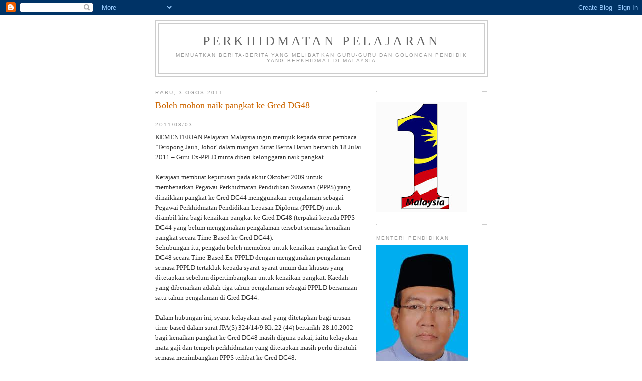

--- FILE ---
content_type: text/html; charset=UTF-8
request_url: https://perkhidmatanpelajaran.blogspot.com/2011/08/boleh-mohon-naik-pangkat-ke-gred-dg48.html
body_size: 12121
content:
<!DOCTYPE html>
<html dir='ltr'>
<head>
<link href='https://www.blogger.com/static/v1/widgets/2944754296-widget_css_bundle.css' rel='stylesheet' type='text/css'/>
<meta content='text/html; charset=UTF-8' http-equiv='Content-Type'/>
<meta content='blogger' name='generator'/>
<link href='https://perkhidmatanpelajaran.blogspot.com/favicon.ico' rel='icon' type='image/x-icon'/>
<link href='http://perkhidmatanpelajaran.blogspot.com/2011/08/boleh-mohon-naik-pangkat-ke-gred-dg48.html' rel='canonical'/>
<link rel="alternate" type="application/atom+xml" title="Perkhidmatan Pelajaran - Atom" href="https://perkhidmatanpelajaran.blogspot.com/feeds/posts/default" />
<link rel="alternate" type="application/rss+xml" title="Perkhidmatan Pelajaran - RSS" href="https://perkhidmatanpelajaran.blogspot.com/feeds/posts/default?alt=rss" />
<link rel="service.post" type="application/atom+xml" title="Perkhidmatan Pelajaran - Atom" href="https://www.blogger.com/feeds/8561856196391456631/posts/default" />

<link rel="alternate" type="application/atom+xml" title="Perkhidmatan Pelajaran - Atom" href="https://perkhidmatanpelajaran.blogspot.com/feeds/6803006861533089626/comments/default" />
<!--Can't find substitution for tag [blog.ieCssRetrofitLinks]-->
<meta content='http://perkhidmatanpelajaran.blogspot.com/2011/08/boleh-mohon-naik-pangkat-ke-gred-dg48.html' property='og:url'/>
<meta content='Boleh mohon naik pangkat ke Gred DG48' property='og:title'/>
<meta content='2011/08/03         KEMENTERIAN Pelajaran Malaysia ingin merujuk kepada surat pembaca  ‘Teropong Jauh, Johor’ dalam ruangan Surat Berita Hari...' property='og:description'/>
<title>Perkhidmatan Pelajaran: Boleh mohon naik pangkat ke Gred DG48</title>
<style id='page-skin-1' type='text/css'><!--
/*
-----------------------------------------------
Blogger Template Style
Name:     Minima
Date:     26 Feb 2004
Updated by: Blogger Team
----------------------------------------------- */
/* Use this with templates/template-twocol.html */
body {
background:#ffffff;
margin:0;
color:#333333;
font:x-small Georgia Serif;
font-size/* */:/**/small;
font-size: /**/small;
text-align: center;
}
a:link {
color:#5588aa;
text-decoration:none;
}
a:visited {
color:#999999;
text-decoration:none;
}
a:hover {
color:#cc6600;
text-decoration:underline;
}
a img {
border-width:0;
}
/* Header
-----------------------------------------------
*/
#header-wrapper {
width:660px;
margin:0 auto 10px;
border:1px solid #cccccc;
}
#header-inner {
background-position: center;
margin-left: auto;
margin-right: auto;
}
#header {
margin: 5px;
border: 1px solid #cccccc;
text-align: center;
color:#666666;
}
#header h1 {
margin:5px 5px 0;
padding:15px 20px .25em;
line-height:1.2em;
text-transform:uppercase;
letter-spacing:.2em;
font: normal normal 200% Georgia, Serif;
}
#header a {
color:#666666;
text-decoration:none;
}
#header a:hover {
color:#666666;
}
#header .description {
margin:0 5px 5px;
padding:0 20px 15px;
max-width:700px;
text-transform:uppercase;
letter-spacing:.2em;
line-height: 1.4em;
font: normal normal 78% 'Trebuchet MS', Trebuchet, Arial, Verdana, Sans-serif;
color: #999999;
}
#header img {
margin-left: auto;
margin-right: auto;
}
/* Outer-Wrapper
----------------------------------------------- */
#outer-wrapper {
width: 660px;
margin:0 auto;
padding:10px;
text-align:left;
font: normal normal 100% Georgia, Serif;
}
#main-wrapper {
width: 410px;
float: left;
word-wrap: break-word; /* fix for long text breaking sidebar float in IE */
overflow: hidden;     /* fix for long non-text content breaking IE sidebar float */
}
#sidebar-wrapper {
width: 220px;
float: right;
word-wrap: break-word; /* fix for long text breaking sidebar float in IE */
overflow: hidden;      /* fix for long non-text content breaking IE sidebar float */
}
/* Headings
----------------------------------------------- */
h2 {
margin:1.5em 0 .75em;
font:normal normal 78% 'Trebuchet MS',Trebuchet,Arial,Verdana,Sans-serif;
line-height: 1.4em;
text-transform:uppercase;
letter-spacing:.2em;
color:#999999;
}
/* Posts
-----------------------------------------------
*/
h2.date-header {
margin:1.5em 0 .5em;
}
.post {
margin:.5em 0 1.5em;
border-bottom:1px dotted #cccccc;
padding-bottom:1.5em;
}
.post h3 {
margin:.25em 0 0;
padding:0 0 4px;
font-size:140%;
font-weight:normal;
line-height:1.4em;
color:#cc6600;
}
.post h3 a, .post h3 a:visited, .post h3 strong {
display:block;
text-decoration:none;
color:#cc6600;
font-weight:normal;
}
.post h3 strong, .post h3 a:hover {
color:#333333;
}
.post-body {
margin:0 0 .75em;
line-height:1.6em;
}
.post-body blockquote {
line-height:1.3em;
}
.post-footer {
margin: .75em 0;
color:#999999;
text-transform:uppercase;
letter-spacing:.1em;
font: normal normal 78% 'Trebuchet MS', Trebuchet, Arial, Verdana, Sans-serif;
line-height: 1.4em;
}
.comment-link {
margin-left:.6em;
}
.post img, table.tr-caption-container {
padding:4px;
border:1px solid #cccccc;
}
.tr-caption-container img {
border: none;
padding: 0;
}
.post blockquote {
margin:1em 20px;
}
.post blockquote p {
margin:.75em 0;
}
/* Comments
----------------------------------------------- */
#comments h4 {
margin:1em 0;
font-weight: bold;
line-height: 1.4em;
text-transform:uppercase;
letter-spacing:.2em;
color: #999999;
}
#comments-block {
margin:1em 0 1.5em;
line-height:1.6em;
}
#comments-block .comment-author {
margin:.5em 0;
}
#comments-block .comment-body {
margin:.25em 0 0;
}
#comments-block .comment-footer {
margin:-.25em 0 2em;
line-height: 1.4em;
text-transform:uppercase;
letter-spacing:.1em;
}
#comments-block .comment-body p {
margin:0 0 .75em;
}
.deleted-comment {
font-style:italic;
color:gray;
}
#blog-pager-newer-link {
float: left;
}
#blog-pager-older-link {
float: right;
}
#blog-pager {
text-align: center;
}
.feed-links {
clear: both;
line-height: 2.5em;
}
/* Sidebar Content
----------------------------------------------- */
.sidebar {
color: #666666;
line-height: 1.5em;
}
.sidebar ul {
list-style:none;
margin:0 0 0;
padding:0 0 0;
}
.sidebar li {
margin:0;
padding-top:0;
padding-right:0;
padding-bottom:.25em;
padding-left:15px;
text-indent:-15px;
line-height:1.5em;
}
.sidebar .widget, .main .widget {
border-bottom:1px dotted #cccccc;
margin:0 0 1.5em;
padding:0 0 1.5em;
}
.main .Blog {
border-bottom-width: 0;
}
/* Profile
----------------------------------------------- */
.profile-img {
float: left;
margin-top: 0;
margin-right: 5px;
margin-bottom: 5px;
margin-left: 0;
padding: 4px;
border: 1px solid #cccccc;
}
.profile-data {
margin:0;
text-transform:uppercase;
letter-spacing:.1em;
font: normal normal 78% 'Trebuchet MS', Trebuchet, Arial, Verdana, Sans-serif;
color: #999999;
font-weight: bold;
line-height: 1.6em;
}
.profile-datablock {
margin:.5em 0 .5em;
}
.profile-textblock {
margin: 0.5em 0;
line-height: 1.6em;
}
.profile-link {
font: normal normal 78% 'Trebuchet MS', Trebuchet, Arial, Verdana, Sans-serif;
text-transform: uppercase;
letter-spacing: .1em;
}
/* Footer
----------------------------------------------- */
#footer {
width:660px;
clear:both;
margin:0 auto;
padding-top:15px;
line-height: 1.6em;
text-transform:uppercase;
letter-spacing:.1em;
text-align: center;
}

--></style>
<link href='https://www.blogger.com/dyn-css/authorization.css?targetBlogID=8561856196391456631&amp;zx=d36dbbba-e2e7-4124-b084-19f0c36cf752' media='none' onload='if(media!=&#39;all&#39;)media=&#39;all&#39;' rel='stylesheet'/><noscript><link href='https://www.blogger.com/dyn-css/authorization.css?targetBlogID=8561856196391456631&amp;zx=d36dbbba-e2e7-4124-b084-19f0c36cf752' rel='stylesheet'/></noscript>
<meta name='google-adsense-platform-account' content='ca-host-pub-1556223355139109'/>
<meta name='google-adsense-platform-domain' content='blogspot.com'/>

</head>
<body>
<div class='navbar section' id='navbar'><div class='widget Navbar' data-version='1' id='Navbar1'><script type="text/javascript">
    function setAttributeOnload(object, attribute, val) {
      if(window.addEventListener) {
        window.addEventListener('load',
          function(){ object[attribute] = val; }, false);
      } else {
        window.attachEvent('onload', function(){ object[attribute] = val; });
      }
    }
  </script>
<div id="navbar-iframe-container"></div>
<script type="text/javascript" src="https://apis.google.com/js/platform.js"></script>
<script type="text/javascript">
      gapi.load("gapi.iframes:gapi.iframes.style.bubble", function() {
        if (gapi.iframes && gapi.iframes.getContext) {
          gapi.iframes.getContext().openChild({
              url: 'https://www.blogger.com/navbar/8561856196391456631?po\x3d6803006861533089626\x26origin\x3dhttps://perkhidmatanpelajaran.blogspot.com',
              where: document.getElementById("navbar-iframe-container"),
              id: "navbar-iframe"
          });
        }
      });
    </script><script type="text/javascript">
(function() {
var script = document.createElement('script');
script.type = 'text/javascript';
script.src = '//pagead2.googlesyndication.com/pagead/js/google_top_exp.js';
var head = document.getElementsByTagName('head')[0];
if (head) {
head.appendChild(script);
}})();
</script>
</div></div>
<div id='outer-wrapper'><div id='wrap2'>
<!-- skip links for text browsers -->
<span id='skiplinks' style='display:none;'>
<a href='#main'>skip to main </a> |
      <a href='#sidebar'>skip to sidebar</a>
</span>
<div id='header-wrapper'>
<div class='header section' id='header'><div class='widget Header' data-version='1' id='Header1'>
<div id='header-inner'>
<div class='titlewrapper'>
<h1 class='title'>
<a href='https://perkhidmatanpelajaran.blogspot.com/'>
Perkhidmatan Pelajaran
</a>
</h1>
</div>
<div class='descriptionwrapper'>
<p class='description'><span>memuatkan berita-berita yang melibatkan guru-guru dan golongan pendidik yang berkhidmat di Malaysia</span></p>
</div>
</div>
</div></div>
</div>
<div id='content-wrapper'>
<div id='crosscol-wrapper' style='text-align:center'>
<div class='crosscol section' id='crosscol'><div class='widget HTML' data-version='1' id='HTML1'>
<div class='widget-content'>
<!-- nuffnang -->
<script type="text/javascript">
nuffnang_bid = "27085e5c5950b1d5f4b8d72a955927eb";
document.write( "<div id='nuffnang_lb'></div>" );
(function() {	
var nn = document.createElement('script'); nn.type = 'text/javascript';    
nn.src = 'http://synad2.nuffnang.com.my/lb.js';    
var s = document.getElementsByTagName('script')[0]; s.parentNode.insertBefore(nn, s.nextSibling);
})();
</script>
<!-- nuffnang-->
</div>
<div class='clear'></div>
</div></div>
</div>
<div id='main-wrapper'>
<div class='main section' id='main'><div class='widget Blog' data-version='1' id='Blog1'>
<div class='blog-posts hfeed'>

          <div class="date-outer">
        
<h2 class='date-header'><span>Rabu, 3 Ogos 2011</span></h2>

          <div class="date-posts">
        
<div class='post-outer'>
<div class='post hentry uncustomized-post-template' itemprop='blogPost' itemscope='itemscope' itemtype='http://schema.org/BlogPosting'>
<meta content='8561856196391456631' itemprop='blogId'/>
<meta content='6803006861533089626' itemprop='postId'/>
<a name='6803006861533089626'></a>
<h3 class='post-title entry-title' itemprop='name'>
Boleh mohon naik pangkat ke Gred DG48
</h3>
<div class='post-header'>
<div class='post-header-line-1'></div>
</div>
<div class='post-body entry-content' id='post-body-6803006861533089626' itemprop='description articleBody'>
<h2><span class="bywho">2011/08/03</span></h2>        KEMENTERIAN Pelajaran Malaysia ingin merujuk kepada surat pembaca  &#8216;Teropong Jauh, Johor&#8217; dalam ruangan Surat Berita Harian bertarikh 18  Julai 2011 &#8211; Guru Ex-PPLD minta diberi kelonggaran naik pangkat.<br /><br />Kerajaan membuat keputusan pada akhir Oktober 2009 untuk membenarkan  Pegawai Perkhidmatan Pendidikan Siswazah (PPPS) yang dinaikkan pangkat  ke Gred DG44 menggunakan pengalaman sebagai Pegawai Perkhidmatan  Pendidikan Lepasan Diploma (PPPLD) untuk diambil kira bagi kenaikan  pangkat ke Gred DG48 (terpakai kepada PPPS DG44 yang belum menggunakan  pengalaman tersebut semasa kenaikan pangkat secara Time-Based ke Gred  DG44).   <div class="adisland">        </div>   Sehubungan itu, pengadu boleh memohon untuk kenaikan pangkat ke Gred  DG48 secara Time-Based Ex-PPPLD dengan menggunakan pengalaman semasa  PPPLD tertakluk kepada syarat-syarat umum dan khusus yang ditetapkan  sebelum dipertimbangkan untuk kenaikan pangkat. Kaedah yang dibenarkan  adalah tiga tahun pengalaman sebagai PPPLD bersamaan satu tahun  pengalaman di Gred DG44.<br /><br />Dalam hubungan ini, syarat kelayakan asal yang ditetapkan bagi urusan  time-based dalam surat JPA(S) 324/14/9 Klt.22 (44) bertarikh 28.10.2002  bagi kenaikan pangkat ke Gred DG48 masih diguna pakai, iaitu kelayakan  mata gaji dan tempoh perkhidmatan yang ditetapkan masih perlu dipatuhi  semasa menimbangkan PPPS terlibat ke Gred DG48.<br /><br /><b>UNIT KOMUNIKASI KORPORAT,</b><br />Kementerian Pelajaran Malaysia<br /><br /><span style="font-style: italic;">Berita Harian Online: 3 Ogos 2011</span>
<div style='clear: both;'></div>
</div>
<div class='post-footer'>
<div class='post-footer-line post-footer-line-1'>
<span class='post-author vcard'>
Dicatat oleh
<span class='fn' itemprop='author' itemscope='itemscope' itemtype='http://schema.org/Person'>
<meta content='https://www.blogger.com/profile/09834517308623091588' itemprop='url'/>
<a class='g-profile' href='https://www.blogger.com/profile/09834517308623091588' rel='author' title='author profile'>
<span itemprop='name'>GURU_CIKGU</span>
</a>
</span>
</span>
<span class='post-timestamp'>
di
<meta content='http://perkhidmatanpelajaran.blogspot.com/2011/08/boleh-mohon-naik-pangkat-ke-gred-dg48.html' itemprop='url'/>
<a class='timestamp-link' href='https://perkhidmatanpelajaran.blogspot.com/2011/08/boleh-mohon-naik-pangkat-ke-gred-dg48.html' rel='bookmark' title='permanent link'><abbr class='published' itemprop='datePublished' title='2011-08-03T22:59:00+08:00'>10:59&#8239;PTG</abbr></a>
</span>
<span class='post-comment-link'>
</span>
<span class='post-icons'>
<span class='item-control blog-admin pid-570676993'>
<a href='https://www.blogger.com/post-edit.g?blogID=8561856196391456631&postID=6803006861533089626&from=pencil' title='Edit Catatan'>
<img alt='' class='icon-action' height='18' src='https://resources.blogblog.com/img/icon18_edit_allbkg.gif' width='18'/>
</a>
</span>
</span>
<div class='post-share-buttons goog-inline-block'>
</div>
</div>
<div class='post-footer-line post-footer-line-2'>
<span class='post-labels'>
Label:
<a href='https://perkhidmatanpelajaran.blogspot.com/search/label/naik%20pangkat%2Fgred' rel='tag'>naik pangkat/gred</a>
</span>
</div>
<div class='post-footer-line post-footer-line-3'>
<span class='post-location'>
</span>
</div>
</div>
</div>
<div class='comments' id='comments'>
<a name='comments'></a>
<h4>Tiada ulasan:</h4>
<div id='Blog1_comments-block-wrapper'>
<dl class='avatar-comment-indent' id='comments-block'>
</dl>
</div>
<p class='comment-footer'>
<a href='https://www.blogger.com/comment/fullpage/post/8561856196391456631/6803006861533089626' onclick=''>Catat Ulasan</a>
</p>
</div>
</div>

        </div></div>
      
</div>
<div class='blog-pager' id='blog-pager'>
<span id='blog-pager-newer-link'>
<a class='blog-pager-newer-link' href='https://perkhidmatanpelajaran.blogspot.com/2011/08/25-kertas-kerja-dibentang-pada-seminar.html' id='Blog1_blog-pager-newer-link' title='Catatan Terbaru'>Catatan Terbaru</a>
</span>
<span id='blog-pager-older-link'>
<a class='blog-pager-older-link' href='https://perkhidmatanpelajaran.blogspot.com/2011/08/guru-sandaran-bakal-ikuti-latihan.html' id='Blog1_blog-pager-older-link' title='Catatan Lama'>Catatan Lama</a>
</span>
<a class='home-link' href='https://perkhidmatanpelajaran.blogspot.com/'>Laman utama</a>
</div>
<div class='clear'></div>
<div class='post-feeds'>
<div class='feed-links'>
Langgan:
<a class='feed-link' href='https://perkhidmatanpelajaran.blogspot.com/feeds/6803006861533089626/comments/default' target='_blank' type='application/atom+xml'>Catat Ulasan (Atom)</a>
</div>
</div>
</div></div>
</div>
<div id='sidebar-wrapper'>
<div class='sidebar section' id='sidebar'><div class='widget HTML' data-version='1' id='HTML5'>
<div class='widget-content'>
<!-- nuffnang -->
<script type="text/javascript">
nuffnang_bid = "27085e5c5950b1d5f4b8d72a955927eb";
document.write( "<div id='nuffnang_ss'></div>" );
(function() {	
var nn = document.createElement('script'); nn.type = 'text/javascript';    
nn.src = 'http://synad2.nuffnang.com.my/ss.js';    
var s = document.getElementsByTagName('script')[0]; s.parentNode.insertBefore(nn, s.nextSibling);
})();
</script>
<!-- nuffnang-->
</div>
<div class='clear'></div>
</div><div class='widget Image' data-version='1' id='Image7'>
<div class='widget-content'>
<img alt='' height='220' id='Image7_img' src='https://blogger.googleusercontent.com/img/b/R29vZ2xl/AVvXsEjQDEY3r67n44Qjm4rxf_IRmC0KRBgHu9qjsS2WSwLPC35x9m48vcvGhN-FIteAtsUNvqUr-E2NvieutL42ZokowclG8oU7fhkUQ_Ij370VyxZukLrIPt8UHFu_MHkBkLhL8umMLRp_g1bU/s220/Logo1Malaysia.jpg' width='182'/>
<br/>
</div>
<div class='clear'></div>
</div><div class='widget Image' data-version='1' id='Image3'>
<h2>Menteri Pendidikan</h2>
<div class='widget-content'>
<img alt='Menteri Pendidikan' height='275' id='Image3_img' src='https://blogger.googleusercontent.com/img/b/R29vZ2xl/AVvXsEibHNBmbl0B4yuHVFOJm_Xek-iyj9MZnTI6E-q4Tb1MhKwVZ6VNIxDpJuBHH-WBch57cTbg7jL7uV2dW-Xl5_yAslhurIkaNQ2uoYaXcpp-CAiHs0clHEugULxuqkcla8ZTGMAsTyi5WxvS/s1600-r/Mahdzir+Bin+Khalid.jpg' width='183'/>
<br/>
<span class='caption'>Y.B. Datuk Seri Mahdzir Khalid</span>
</div>
<div class='clear'></div>
</div><div class='widget LinkList' data-version='1' id='LinkList4'>
<h2>SAMBUTAN HARI GURU PERINGKAT KEBANGSAAN</h2>
<div class='widget-content'>
<ul>
<li><a href='http://www.moe.gov.my/hariguru/'>Rujukan Untuk Sambutan Hari Guru</a></li>
</ul>
<div class='clear'></div>
</div>
</div><div class='widget LinkList' data-version='1' id='LinkList1'>
<h2>Pautan Utama</h2>
<div class='widget-content'>
<ul>
<li><a href='http://www.jpa.gov.my/'>Jabatan Perkhidmatan Awam</a></li>
<li><a href='http://www.moe.gov.my/'>Kementerian Pelajaran</a></li>
<li><a href='http://www.spp.gov.my/'>Suruhanjaya Perkhidmatan Pelajaran</a></li>
<li><a href='http://www.kmph.matrik.edu.my/PIPP/moe_pipp_00.pdf'>Jemaah Nazir</a></li>
</ul>
<div class='clear'></div>
</div>
</div><div class='widget LinkList' data-version='1' id='LinkList3'>
<h2>Maklumat Pendidikan</h2>
<div class='widget-content'>
<ul>
<li><a href='http://www.moe.gov.my/webdwibahasa/kluster/'>Sekolah Kluster</a></li>
<li><a href='http://ipik.edu.my/sgmdoc/'>Standard Guru Malaysia</a></li>
<li><a href='http://www.moe.gov.my/tayang.php?laman=pekeliling&unit=utama&bhs=my&info=1&mod=senarai&info2=pkel_ikhtisas'>Pekeliling Iktisas Berkaitan Warga Pendidik</a></li>
<li><a href='http://www.kmph.matrik.edu.my/PIPP/moe_pipp_00.pdf'>Pelan Induk Pembangunan Pendidikan</a></li>
<li><a href='http://www.moe.gov.my/jns/skpm1.pdf'>Standard Kualiti Pendidikan Malaysia</a></li>
</ul>
<div class='clear'></div>
</div>
</div><div class='widget LinkList' data-version='1' id='LinkList2'>
<h2>Kesatuan Guru</h2>
<div class='widget-content'>
<ul>
<li><a href='http://www.nutp.org/new/ms/'>KPPK/NUTP</a></li>
<li><a href='http://www.geocities.com/swktu/index.html'>Sarawak Teachers' Union</a></li>
<li><a href='http://www.kgbssarawak.com/'>Kesatuan Guru Bumiputera Sarawak</a></li>
</ul>
<div class='clear'></div>
</div>
</div><div class='widget Followers' data-version='1' id='Followers1'>
<h2 class='title'>Pengikut</h2>
<div class='widget-content'>
<div id='Followers1-wrapper'>
<div style='margin-right:2px;'>
<div><script type="text/javascript" src="https://apis.google.com/js/platform.js"></script>
<div id="followers-iframe-container"></div>
<script type="text/javascript">
    window.followersIframe = null;
    function followersIframeOpen(url) {
      gapi.load("gapi.iframes", function() {
        if (gapi.iframes && gapi.iframes.getContext) {
          window.followersIframe = gapi.iframes.getContext().openChild({
            url: url,
            where: document.getElementById("followers-iframe-container"),
            messageHandlersFilter: gapi.iframes.CROSS_ORIGIN_IFRAMES_FILTER,
            messageHandlers: {
              '_ready': function(obj) {
                window.followersIframe.getIframeEl().height = obj.height;
              },
              'reset': function() {
                window.followersIframe.close();
                followersIframeOpen("https://www.blogger.com/followers/frame/8561856196391456631?colors\x3dCgt0cmFuc3BhcmVudBILdHJhbnNwYXJlbnQaByM2NjY2NjYiByM1NTg4YWEqByNmZmZmZmYyByNjYzY2MDA6ByM2NjY2NjZCByM1NTg4YWFKByM5OTk5OTlSByM1NTg4YWFaC3RyYW5zcGFyZW50\x26pageSize\x3d21\x26hl\x3dms\x26origin\x3dhttps://perkhidmatanpelajaran.blogspot.com");
              },
              'open': function(url) {
                window.followersIframe.close();
                followersIframeOpen(url);
              }
            }
          });
        }
      });
    }
    followersIframeOpen("https://www.blogger.com/followers/frame/8561856196391456631?colors\x3dCgt0cmFuc3BhcmVudBILdHJhbnNwYXJlbnQaByM2NjY2NjYiByM1NTg4YWEqByNmZmZmZmYyByNjYzY2MDA6ByM2NjY2NjZCByM1NTg4YWFKByM5OTk5OTlSByM1NTg4YWFaC3RyYW5zcGFyZW50\x26pageSize\x3d21\x26hl\x3dms\x26origin\x3dhttps://perkhidmatanpelajaran.blogspot.com");
  </script></div>
</div>
</div>
<div class='clear'></div>
</div>
</div><div class='widget Label' data-version='1' id='Label1'>
<h2>Label</h2>
<div class='widget-content list-label-widget-content'>
<ul>
<li>
<a dir='ltr' href='https://perkhidmatanpelajaran.blogspot.com/search/label/1%20Malaysia'>1 Malaysia</a>
</li>
<li>
<a dir='ltr' href='https://perkhidmatanpelajaran.blogspot.com/search/label/anugerah'>anugerah</a>
</li>
<li>
<a dir='ltr' href='https://perkhidmatanpelajaran.blogspot.com/search/label/Arahan'>Arahan</a>
</li>
<li>
<a dir='ltr' href='https://perkhidmatanpelajaran.blogspot.com/search/label/Bangunan%2FPerumahan%2FPembangunan%20Fizikal'>Bangunan/Perumahan/Pembangunan Fizikal</a>
</li>
<li>
<a dir='ltr' href='https://perkhidmatanpelajaran.blogspot.com/search/label/Beban%20Tugas'>Beban Tugas</a>
</li>
<li>
<a dir='ltr' href='https://perkhidmatanpelajaran.blogspot.com/search/label/Belanjawan'>Belanjawan</a>
</li>
<li>
<a dir='ltr' href='https://perkhidmatanpelajaran.blogspot.com/search/label/Belasungkawa'>Belasungkawa</a>
</li>
<li>
<a dir='ltr' href='https://perkhidmatanpelajaran.blogspot.com/search/label/Bencana%2FMalapetaka'>Bencana/Malapetaka</a>
</li>
<li>
<a dir='ltr' href='https://perkhidmatanpelajaran.blogspot.com/search/label/Buku%20teks'>Buku teks</a>
</li>
<li>
<a dir='ltr' href='https://perkhidmatanpelajaran.blogspot.com/search/label/cicir'>cicir</a>
</li>
<li>
<a dir='ltr' href='https://perkhidmatanpelajaran.blogspot.com/search/label/Cuti'>Cuti</a>
</li>
<li>
<a dir='ltr' href='https://perkhidmatanpelajaran.blogspot.com/search/label/Dasar%20Pelajaran'>Dasar Pelajaran</a>
</li>
<li>
<a dir='ltr' href='https://perkhidmatanpelajaran.blogspot.com/search/label/disiplin%20pelajar'>disiplin pelajar</a>
</li>
<li>
<a dir='ltr' href='https://perkhidmatanpelajaran.blogspot.com/search/label/gaji%2Felaun'>gaji/elaun</a>
</li>
<li>
<a dir='ltr' href='https://perkhidmatanpelajaran.blogspot.com/search/label/GSTT'>GSTT</a>
</li>
<li>
<a dir='ltr' href='https://perkhidmatanpelajaran.blogspot.com/search/label/Hari%20Guru'>Hari Guru</a>
</li>
<li>
<a dir='ltr' href='https://perkhidmatanpelajaran.blogspot.com/search/label/kemudahan%2Fbantuan%2Fkerjasama'>kemudahan/bantuan/kerjasama</a>
</li>
<li>
<a dir='ltr' href='https://perkhidmatanpelajaran.blogspot.com/search/label/kokurikulum'>kokurikulum</a>
</li>
<li>
<a dir='ltr' href='https://perkhidmatanpelajaran.blogspot.com/search/label/KPLI'>KPLI</a>
</li>
<li>
<a dir='ltr' href='https://perkhidmatanpelajaran.blogspot.com/search/label/Kurikulum'>Kurikulum</a>
</li>
<li>
<a dir='ltr' href='https://perkhidmatanpelajaran.blogspot.com/search/label/malu'>malu</a>
</li>
<li>
<a dir='ltr' href='https://perkhidmatanpelajaran.blogspot.com/search/label/MBMMBI'>MBMMBI</a>
</li>
<li>
<a dir='ltr' href='https://perkhidmatanpelajaran.blogspot.com/search/label/motivasi%2Fkemajuan%2Fperubahan'>motivasi/kemajuan/perubahan</a>
</li>
<li>
<a dir='ltr' href='https://perkhidmatanpelajaran.blogspot.com/search/label/naik%20pangkat%2Fgred'>naik pangkat/gred</a>
</li>
<li>
<a dir='ltr' href='https://perkhidmatanpelajaran.blogspot.com/search/label/PBS%2FSPPBS'>PBS/SPPBS</a>
</li>
<li>
<a dir='ltr' href='https://perkhidmatanpelajaran.blogspot.com/search/label/pencen%2Fbersara'>pencen/bersara</a>
</li>
<li>
<a dir='ltr' href='https://perkhidmatanpelajaran.blogspot.com/search/label/pendapat'>pendapat</a>
</li>
<li>
<a dir='ltr' href='https://perkhidmatanpelajaran.blogspot.com/search/label/penempatan'>penempatan</a>
</li>
<li>
<a dir='ltr' href='https://perkhidmatanpelajaran.blogspot.com/search/label/pengajaran%20dan%20pembelajaran'>pengajaran dan pembelajaran</a>
</li>
<li>
<a dir='ltr' href='https://perkhidmatanpelajaran.blogspot.com/search/label/penyakit%2Fkesihatan%2Frawatan'>penyakit/kesihatan/rawatan</a>
</li>
<li>
<a dir='ltr' href='https://perkhidmatanpelajaran.blogspot.com/search/label/peperiksaan'>peperiksaan</a>
</li>
<li>
<a dir='ltr' href='https://perkhidmatanpelajaran.blogspot.com/search/label/Perkhidmatan'>Perkhidmatan</a>
</li>
<li>
<a dir='ltr' href='https://perkhidmatanpelajaran.blogspot.com/search/label/permohonan'>permohonan</a>
</li>
<li>
<a dir='ltr' href='https://perkhidmatanpelajaran.blogspot.com/search/label/Persatuan%2FPertubuhan%2FKesatuan'>Persatuan/Pertubuhan/Kesatuan</a>
</li>
<li>
<a dir='ltr' href='https://perkhidmatanpelajaran.blogspot.com/search/label/pertuduhan%2Fjenayah%2Fselisih%20faham'>pertuduhan/jenayah/selisih faham</a>
</li>
<li>
<a dir='ltr' href='https://perkhidmatanpelajaran.blogspot.com/search/label/PIBG'>PIBG</a>
</li>
<li>
<a dir='ltr' href='https://perkhidmatanpelajaran.blogspot.com/search/label/ponteng'>ponteng</a>
</li>
<li>
<a dir='ltr' href='https://perkhidmatanpelajaran.blogspot.com/search/label/PPSMI'>PPSMI</a>
</li>
<li>
<a dir='ltr' href='https://perkhidmatanpelajaran.blogspot.com/search/label/SBP%2FKluster%2FSBT'>SBP/Kluster/SBT</a>
</li>
<li>
<a dir='ltr' href='https://perkhidmatanpelajaran.blogspot.com/search/label/Tingkatan%206'>Tingkatan 6</a>
</li>
<li>
<a dir='ltr' href='https://perkhidmatanpelajaran.blogspot.com/search/label/uniform'>uniform</a>
</li>
<li>
<a dir='ltr' href='https://perkhidmatanpelajaran.blogspot.com/search/label/wang%2Fyuran'>wang/yuran</a>
</li>
</ul>
<div class='clear'></div>
</div>
</div><div class='widget BlogArchive' data-version='1' id='BlogArchive1'>
<h2>Arkib Blog</h2>
<div class='widget-content'>
<div id='ArchiveList'>
<div id='BlogArchive1_ArchiveList'>
<ul class='hierarchy'>
<li class='archivedate collapsed'>
<a class='toggle' href='javascript:void(0)'>
<span class='zippy'>

        &#9658;&#160;
      
</span>
</a>
<a class='post-count-link' href='https://perkhidmatanpelajaran.blogspot.com/2016/'>
2016
</a>
<span class='post-count' dir='ltr'>(1)</span>
<ul class='hierarchy'>
<li class='archivedate collapsed'>
<a class='toggle' href='javascript:void(0)'>
<span class='zippy'>

        &#9658;&#160;
      
</span>
</a>
<a class='post-count-link' href='https://perkhidmatanpelajaran.blogspot.com/2016/11/'>
November
</a>
<span class='post-count' dir='ltr'>(1)</span>
</li>
</ul>
</li>
</ul>
<ul class='hierarchy'>
<li class='archivedate collapsed'>
<a class='toggle' href='javascript:void(0)'>
<span class='zippy'>

        &#9658;&#160;
      
</span>
</a>
<a class='post-count-link' href='https://perkhidmatanpelajaran.blogspot.com/2015/'>
2015
</a>
<span class='post-count' dir='ltr'>(1)</span>
<ul class='hierarchy'>
<li class='archivedate collapsed'>
<a class='toggle' href='javascript:void(0)'>
<span class='zippy'>

        &#9658;&#160;
      
</span>
</a>
<a class='post-count-link' href='https://perkhidmatanpelajaran.blogspot.com/2015/10/'>
Oktober
</a>
<span class='post-count' dir='ltr'>(1)</span>
</li>
</ul>
</li>
</ul>
<ul class='hierarchy'>
<li class='archivedate collapsed'>
<a class='toggle' href='javascript:void(0)'>
<span class='zippy'>

        &#9658;&#160;
      
</span>
</a>
<a class='post-count-link' href='https://perkhidmatanpelajaran.blogspot.com/2014/'>
2014
</a>
<span class='post-count' dir='ltr'>(18)</span>
<ul class='hierarchy'>
<li class='archivedate collapsed'>
<a class='toggle' href='javascript:void(0)'>
<span class='zippy'>

        &#9658;&#160;
      
</span>
</a>
<a class='post-count-link' href='https://perkhidmatanpelajaran.blogspot.com/2014/05/'>
Mei
</a>
<span class='post-count' dir='ltr'>(1)</span>
</li>
</ul>
<ul class='hierarchy'>
<li class='archivedate collapsed'>
<a class='toggle' href='javascript:void(0)'>
<span class='zippy'>

        &#9658;&#160;
      
</span>
</a>
<a class='post-count-link' href='https://perkhidmatanpelajaran.blogspot.com/2014/03/'>
Mac
</a>
<span class='post-count' dir='ltr'>(1)</span>
</li>
</ul>
<ul class='hierarchy'>
<li class='archivedate collapsed'>
<a class='toggle' href='javascript:void(0)'>
<span class='zippy'>

        &#9658;&#160;
      
</span>
</a>
<a class='post-count-link' href='https://perkhidmatanpelajaran.blogspot.com/2014/02/'>
Februari
</a>
<span class='post-count' dir='ltr'>(5)</span>
</li>
</ul>
<ul class='hierarchy'>
<li class='archivedate collapsed'>
<a class='toggle' href='javascript:void(0)'>
<span class='zippy'>

        &#9658;&#160;
      
</span>
</a>
<a class='post-count-link' href='https://perkhidmatanpelajaran.blogspot.com/2014/01/'>
Januari
</a>
<span class='post-count' dir='ltr'>(11)</span>
</li>
</ul>
</li>
</ul>
<ul class='hierarchy'>
<li class='archivedate collapsed'>
<a class='toggle' href='javascript:void(0)'>
<span class='zippy'>

        &#9658;&#160;
      
</span>
</a>
<a class='post-count-link' href='https://perkhidmatanpelajaran.blogspot.com/2013/'>
2013
</a>
<span class='post-count' dir='ltr'>(11)</span>
<ul class='hierarchy'>
<li class='archivedate collapsed'>
<a class='toggle' href='javascript:void(0)'>
<span class='zippy'>

        &#9658;&#160;
      
</span>
</a>
<a class='post-count-link' href='https://perkhidmatanpelajaran.blogspot.com/2013/12/'>
Disember
</a>
<span class='post-count' dir='ltr'>(11)</span>
</li>
</ul>
</li>
</ul>
<ul class='hierarchy'>
<li class='archivedate collapsed'>
<a class='toggle' href='javascript:void(0)'>
<span class='zippy'>

        &#9658;&#160;
      
</span>
</a>
<a class='post-count-link' href='https://perkhidmatanpelajaran.blogspot.com/2012/'>
2012
</a>
<span class='post-count' dir='ltr'>(307)</span>
<ul class='hierarchy'>
<li class='archivedate collapsed'>
<a class='toggle' href='javascript:void(0)'>
<span class='zippy'>

        &#9658;&#160;
      
</span>
</a>
<a class='post-count-link' href='https://perkhidmatanpelajaran.blogspot.com/2012/11/'>
November
</a>
<span class='post-count' dir='ltr'>(2)</span>
</li>
</ul>
<ul class='hierarchy'>
<li class='archivedate collapsed'>
<a class='toggle' href='javascript:void(0)'>
<span class='zippy'>

        &#9658;&#160;
      
</span>
</a>
<a class='post-count-link' href='https://perkhidmatanpelajaran.blogspot.com/2012/08/'>
Ogos
</a>
<span class='post-count' dir='ltr'>(13)</span>
</li>
</ul>
<ul class='hierarchy'>
<li class='archivedate collapsed'>
<a class='toggle' href='javascript:void(0)'>
<span class='zippy'>

        &#9658;&#160;
      
</span>
</a>
<a class='post-count-link' href='https://perkhidmatanpelajaran.blogspot.com/2012/07/'>
Julai
</a>
<span class='post-count' dir='ltr'>(39)</span>
</li>
</ul>
<ul class='hierarchy'>
<li class='archivedate collapsed'>
<a class='toggle' href='javascript:void(0)'>
<span class='zippy'>

        &#9658;&#160;
      
</span>
</a>
<a class='post-count-link' href='https://perkhidmatanpelajaran.blogspot.com/2012/06/'>
Jun
</a>
<span class='post-count' dir='ltr'>(26)</span>
</li>
</ul>
<ul class='hierarchy'>
<li class='archivedate collapsed'>
<a class='toggle' href='javascript:void(0)'>
<span class='zippy'>

        &#9658;&#160;
      
</span>
</a>
<a class='post-count-link' href='https://perkhidmatanpelajaran.blogspot.com/2012/05/'>
Mei
</a>
<span class='post-count' dir='ltr'>(56)</span>
</li>
</ul>
<ul class='hierarchy'>
<li class='archivedate collapsed'>
<a class='toggle' href='javascript:void(0)'>
<span class='zippy'>

        &#9658;&#160;
      
</span>
</a>
<a class='post-count-link' href='https://perkhidmatanpelajaran.blogspot.com/2012/04/'>
April
</a>
<span class='post-count' dir='ltr'>(36)</span>
</li>
</ul>
<ul class='hierarchy'>
<li class='archivedate collapsed'>
<a class='toggle' href='javascript:void(0)'>
<span class='zippy'>

        &#9658;&#160;
      
</span>
</a>
<a class='post-count-link' href='https://perkhidmatanpelajaran.blogspot.com/2012/03/'>
Mac
</a>
<span class='post-count' dir='ltr'>(41)</span>
</li>
</ul>
<ul class='hierarchy'>
<li class='archivedate collapsed'>
<a class='toggle' href='javascript:void(0)'>
<span class='zippy'>

        &#9658;&#160;
      
</span>
</a>
<a class='post-count-link' href='https://perkhidmatanpelajaran.blogspot.com/2012/02/'>
Februari
</a>
<span class='post-count' dir='ltr'>(46)</span>
</li>
</ul>
<ul class='hierarchy'>
<li class='archivedate collapsed'>
<a class='toggle' href='javascript:void(0)'>
<span class='zippy'>

        &#9658;&#160;
      
</span>
</a>
<a class='post-count-link' href='https://perkhidmatanpelajaran.blogspot.com/2012/01/'>
Januari
</a>
<span class='post-count' dir='ltr'>(48)</span>
</li>
</ul>
</li>
</ul>
<ul class='hierarchy'>
<li class='archivedate expanded'>
<a class='toggle' href='javascript:void(0)'>
<span class='zippy toggle-open'>

        &#9660;&#160;
      
</span>
</a>
<a class='post-count-link' href='https://perkhidmatanpelajaran.blogspot.com/2011/'>
2011
</a>
<span class='post-count' dir='ltr'>(595)</span>
<ul class='hierarchy'>
<li class='archivedate collapsed'>
<a class='toggle' href='javascript:void(0)'>
<span class='zippy'>

        &#9658;&#160;
      
</span>
</a>
<a class='post-count-link' href='https://perkhidmatanpelajaran.blogspot.com/2011/12/'>
Disember
</a>
<span class='post-count' dir='ltr'>(33)</span>
</li>
</ul>
<ul class='hierarchy'>
<li class='archivedate collapsed'>
<a class='toggle' href='javascript:void(0)'>
<span class='zippy'>

        &#9658;&#160;
      
</span>
</a>
<a class='post-count-link' href='https://perkhidmatanpelajaran.blogspot.com/2011/11/'>
November
</a>
<span class='post-count' dir='ltr'>(86)</span>
</li>
</ul>
<ul class='hierarchy'>
<li class='archivedate collapsed'>
<a class='toggle' href='javascript:void(0)'>
<span class='zippy'>

        &#9658;&#160;
      
</span>
</a>
<a class='post-count-link' href='https://perkhidmatanpelajaran.blogspot.com/2011/10/'>
Oktober
</a>
<span class='post-count' dir='ltr'>(60)</span>
</li>
</ul>
<ul class='hierarchy'>
<li class='archivedate collapsed'>
<a class='toggle' href='javascript:void(0)'>
<span class='zippy'>

        &#9658;&#160;
      
</span>
</a>
<a class='post-count-link' href='https://perkhidmatanpelajaran.blogspot.com/2011/09/'>
September
</a>
<span class='post-count' dir='ltr'>(39)</span>
</li>
</ul>
<ul class='hierarchy'>
<li class='archivedate expanded'>
<a class='toggle' href='javascript:void(0)'>
<span class='zippy toggle-open'>

        &#9660;&#160;
      
</span>
</a>
<a class='post-count-link' href='https://perkhidmatanpelajaran.blogspot.com/2011/08/'>
Ogos
</a>
<span class='post-count' dir='ltr'>(58)</span>
<ul class='posts'>
<li><a href='https://perkhidmatanpelajaran.blogspot.com/2011/08/guru-ijazah-sarjana-phd-terpinggir.html'>Guru ijazah sarjana, PhD terpinggir</a></li>
<li><a href='https://perkhidmatanpelajaran.blogspot.com/2011/08/format-baharu-pentaksiran-spm-sejarah.html'>Format baharu pentaksiran SPM Sejarah</a></li>
<li><a href='https://perkhidmatanpelajaran.blogspot.com/2011/08/pentadbiran-upsi-tunggang-langgang.html'>Pentadbiran UPSI tunggang-langgang, sistem peperik...</a></li>
<li><a href='https://perkhidmatanpelajaran.blogspot.com/2011/08/pendidikan-islam-dimantapkan.html'>Pendidikan Islam dimantapkan</a></li>
<li><a href='https://perkhidmatanpelajaran.blogspot.com/2011/08/graduan-phd-pensyarah-guru-tingkat.html'>Graduan PhD pensyarah, guru tingkat taraf pendidikan</a></li>
<li><a href='https://perkhidmatanpelajaran.blogspot.com/2011/08/bakal-guru-menunggu-tarikh-penempatan.html'>Bakal guru menunggu tarikh penempatan yang belum p...</a></li>
<li><a href='https://perkhidmatanpelajaran.blogspot.com/2011/08/plm-mahu-ppsmi-dihentikan-serta-merta.html'>PLM mahu PPSMI dihentikan serta-merta</a></li>
<li><a href='https://perkhidmatanpelajaran.blogspot.com/2011/08/harapan-kongres.html'>Harapan Kongres</a></li>
<li><a href='https://perkhidmatanpelajaran.blogspot.com/2011/08/lahir-bayi-di-sekolah.html'>Lahir bayi di sekolah</a></li>
<li><a href='https://perkhidmatanpelajaran.blogspot.com/2011/08/ajak-guru-bertarung.html'>Ajak guru bertarung</a></li>
<li><a href='https://perkhidmatanpelajaran.blogspot.com/2011/08/ygmb-bantu-guru-lanjut-pelajaran.html'>YGMB bantu guru lanjut pelajaran</a></li>
<li><a href='https://perkhidmatanpelajaran.blogspot.com/2011/08/e-mel-anda-percayalah-guru.html'>e-mel anda: Percayalah guru</a></li>
<li><a href='https://perkhidmatanpelajaran.blogspot.com/2011/08/sk-felda-kota-gelanggi-1-adakan-program.html'>SK Felda Kota Gelanggi 1 adakan program kenali tokoh</a></li>
<li><a href='https://perkhidmatanpelajaran.blogspot.com/2011/08/tetap-meriah-walau-berpuasa.html'>Tetap meriah walau berpuasa</a></li>
<li><a href='https://perkhidmatanpelajaran.blogspot.com/2011/08/guru-pencen-hilang-sejak-rabu.html'>Guru pencen hilang sejak Rabu</a></li>
<li><a href='https://perkhidmatanpelajaran.blogspot.com/2011/08/pusat-tuisyen-didakwa-sebar-dakwah.html'>Pusat tuisyen didakwa sebar dakwah Kristian ditutup</a></li>
<li><a href='https://perkhidmatanpelajaran.blogspot.com/2011/08/6000-guru-prasekolah-dilatih-2012.html'>6,000 guru prasekolah dilatih 2012</a></li>
<li><a href='https://perkhidmatanpelajaran.blogspot.com/2011/08/anugerah-perkhidmatan-cemerlang-2010.html'>Anugerah Perkhidmatan Cemerlang 2010 hargai komitm...</a></li>
<li><a href='https://perkhidmatanpelajaran.blogspot.com/2011/08/2-bahasa-ajar-sains-matematik.html'>2 bahasa ajar Sains, Matematik</a></li>
<li><a href='https://perkhidmatanpelajaran.blogspot.com/2011/08/tak-sandang-gpk-jadi-guru-besar.html'>Tak sandang GPK jadi guru besar</a></li>
<li><a href='https://perkhidmatanpelajaran.blogspot.com/2011/08/topik-buku-teks-bi-tak-menarik.html'>Topik buku teks BI tak menarik</a></li>
<li><a href='https://perkhidmatanpelajaran.blogspot.com/2011/08/ppps-sekolah-rendah-berpeluang.html'>PPPS sekolah rendah berpeluang dipertimbang gred t...</a></li>
<li><a href='https://perkhidmatanpelajaran.blogspot.com/2011/08/sistem-peperiksaan-mesti-fokus.html'>Sistem peperiksaan mesti fokus kemenjadian murid</a></li>
<li><a href='https://perkhidmatanpelajaran.blogspot.com/2011/08/siasat-dakwaan.html'>Siasat dakwaan</a></li>
<li><a href='https://perkhidmatanpelajaran.blogspot.com/2011/08/buli-bukan-demam.html'>Buli bukan demam</a></li>
<li><a href='https://perkhidmatanpelajaran.blogspot.com/2011/08/asrama-sekolah-sukan-terbakar-71.html'>Asrama sekolah sukan terbakar, 71 pelajar selamat</a></li>
<li><a href='https://perkhidmatanpelajaran.blogspot.com/2011/08/guru-maut-dilanggar-lari.html'>Guru maut dilanggar lari</a></li>
<li><a href='https://perkhidmatanpelajaran.blogspot.com/2011/08/pelajar-tidak-tahan-diliwat-guru-lapor.html'>Pelajar tidak tahan diliwat guru lapor polis</a></li>
<li><a href='https://perkhidmatanpelajaran.blogspot.com/2011/08/pemilihan-pensyarah-cemerlang-dibuat.html'>Pemilihan pensyarah cemerlang dibuat teliti, lalui...</a></li>
<li><a href='https://perkhidmatanpelajaran.blogspot.com/2011/08/tangani-gejala-pelajar-ponteng-di.html'>Tangani gejala pelajar ponteng di Kuching</a></li>
<li><a href='https://perkhidmatanpelajaran.blogspot.com/2011/08/malang-nasib-graduan-upsi.html'>Malang nasib graduan UPSI</a></li>
<li><a href='https://perkhidmatanpelajaran.blogspot.com/2011/08/pengetua-smk-seri-serating-bersara.html'>Pengetua SMK Seri Serating bersara</a></li>
<li><a href='https://perkhidmatanpelajaran.blogspot.com/2011/08/jaga-ugut-guru-tegur-anak-didenda.html'>Jaga ugut guru tegur anak didenda RM2,000</a></li>
<li><a href='https://perkhidmatanpelajaran.blogspot.com/2011/08/kerajaan-umum-bonus-setengah-bulan.html'>Kerajaan umum bonus setengah bulan untuk penjawat ...</a></li>
<li><a href='https://perkhidmatanpelajaran.blogspot.com/2011/08/rintihan-bakal-guru.html'>Rintihan bakal guru</a></li>
<li><a href='https://perkhidmatanpelajaran.blogspot.com/2011/08/e-mel-anda-kuasa-guru-disiplin-pelajar.html'>e-mel anda: Kuasa guru disiplin pelajar</a></li>
<li><a href='https://perkhidmatanpelajaran.blogspot.com/2011/08/sekolah-tua-terlepas-perhatian.html'>Sekolah tua terlepas perhatian</a></li>
<li><a href='https://perkhidmatanpelajaran.blogspot.com/2011/08/kurikulum-bahasa-inggeris-dinilai.html'>Kurikulum Bahasa Inggeris dinilai semula: TPM</a></li>
<li><a href='https://perkhidmatanpelajaran.blogspot.com/2011/08/kata-teman-didik-anak-bukan-semudah.html'>Kata Teman: Didik anak bukan semudah baca ABC</a></li>
<li><a href='https://perkhidmatanpelajaran.blogspot.com/2011/08/sistem-saps-banyak-masalah.html'>Sistem SAPS banyak masalah</a></li>
<li><a href='https://perkhidmatanpelajaran.blogspot.com/2011/08/cikgu-ketuk.html'>Cikgu ketuk</a></li>
<li><a href='https://perkhidmatanpelajaran.blogspot.com/2011/08/tahap-penguasaan-matematik-atasi.html'>Tahap penguasaan matematik atasi sasaran</a></li>
<li><a href='https://perkhidmatanpelajaran.blogspot.com/2011/08/transformasi-sbp-mampu-wujud-generasi.html'>Transformasi SBP mampu wujud generasi cemerlang</a></li>
<li><a href='https://perkhidmatanpelajaran.blogspot.com/2011/08/tiada-tawaran-waran-perjawatan-pegawai.html'>Tiada tawaran waran perjawatan Pegawai Perkhidmata...</a></li>
<li><a href='https://perkhidmatanpelajaran.blogspot.com/2011/08/guru-tertoreh-kepala-pelajar-ketika.html'>Guru Tertoreh Kepala Pelajar Ketika Bergelut</a></li>
<li><a href='https://perkhidmatanpelajaran.blogspot.com/2011/08/nafi-layan-macam-banduan.html'>Nafi layan macam banduan</a></li>
<li><a href='https://perkhidmatanpelajaran.blogspot.com/2011/08/lagi-3793-guru-sandaran-dilantik-semula.html'>Lagi 3,793 guru sandaran dilantik semula</a></li>
<li><a href='https://perkhidmatanpelajaran.blogspot.com/2011/08/25-kertas-kerja-dibentang-pada-seminar.html'>25 kertas kerja dibentang pada Seminar Jiwa Pendidik</a></li>
<li><a href='https://perkhidmatanpelajaran.blogspot.com/2011/08/boleh-mohon-naik-pangkat-ke-gred-dg48.html'>Boleh mohon naik pangkat ke Gred DG48</a></li>
<li><a href='https://perkhidmatanpelajaran.blogspot.com/2011/08/guru-sandaran-bakal-ikuti-latihan.html'>Guru Sandaran Bakal Ikuti Latihan Perguruan Mulai ...</a></li>
<li><a href='https://perkhidmatanpelajaran.blogspot.com/2011/08/sekolah-kebangsaan-pawang-nong-miliki.html'>Sekolah Kebangsaan Pawang Nong miliki kebun durian...</a></li>
<li><a href='https://perkhidmatanpelajaran.blogspot.com/2011/08/selamat-bersara-cikgu-mariam.html'>Selamat bersara Cikgu Mariam</a></li>
<li><a href='https://perkhidmatanpelajaran.blogspot.com/2011/08/serik-sertai-kem-ala-banduan.html'>Serik sertai kem ala banduan</a></li>
<li><a href='https://perkhidmatanpelajaran.blogspot.com/2011/08/permohonan-naik-pangkat-ikut-syarat.html'>Permohonan naik pangkat ikut syarat ditetapkan</a></li>
<li><a href='https://perkhidmatanpelajaran.blogspot.com/2011/08/upm-bimbing-350-guru-kaunseling.html'>UPM bimbing 350 guru kaunseling</a></li>
<li><a href='https://perkhidmatanpelajaran.blogspot.com/2011/08/pengetua-teraju-kecemerlangan-sekolah.html'>Pengetua teraju kecemerlangan sekolah</a></li>
<li><a href='https://perkhidmatanpelajaran.blogspot.com/2011/08/terkilan-penyerapan-gstt-hanya-untuk.html'>Terkilan penyerapan GSTT hanya untuk dua tahun ke ...</a></li>
<li><a href='https://perkhidmatanpelajaran.blogspot.com/2011/08/guru-perlu-anjakan-paradigma.html'>Guru perlu anjakan paradigma</a></li>
</ul>
</li>
</ul>
<ul class='hierarchy'>
<li class='archivedate collapsed'>
<a class='toggle' href='javascript:void(0)'>
<span class='zippy'>

        &#9658;&#160;
      
</span>
</a>
<a class='post-count-link' href='https://perkhidmatanpelajaran.blogspot.com/2011/07/'>
Julai
</a>
<span class='post-count' dir='ltr'>(41)</span>
</li>
</ul>
<ul class='hierarchy'>
<li class='archivedate collapsed'>
<a class='toggle' href='javascript:void(0)'>
<span class='zippy'>

        &#9658;&#160;
      
</span>
</a>
<a class='post-count-link' href='https://perkhidmatanpelajaran.blogspot.com/2011/06/'>
Jun
</a>
<span class='post-count' dir='ltr'>(37)</span>
</li>
</ul>
<ul class='hierarchy'>
<li class='archivedate collapsed'>
<a class='toggle' href='javascript:void(0)'>
<span class='zippy'>

        &#9658;&#160;
      
</span>
</a>
<a class='post-count-link' href='https://perkhidmatanpelajaran.blogspot.com/2011/05/'>
Mei
</a>
<span class='post-count' dir='ltr'>(80)</span>
</li>
</ul>
<ul class='hierarchy'>
<li class='archivedate collapsed'>
<a class='toggle' href='javascript:void(0)'>
<span class='zippy'>

        &#9658;&#160;
      
</span>
</a>
<a class='post-count-link' href='https://perkhidmatanpelajaran.blogspot.com/2011/04/'>
April
</a>
<span class='post-count' dir='ltr'>(32)</span>
</li>
</ul>
<ul class='hierarchy'>
<li class='archivedate collapsed'>
<a class='toggle' href='javascript:void(0)'>
<span class='zippy'>

        &#9658;&#160;
      
</span>
</a>
<a class='post-count-link' href='https://perkhidmatanpelajaran.blogspot.com/2011/03/'>
Mac
</a>
<span class='post-count' dir='ltr'>(29)</span>
</li>
</ul>
<ul class='hierarchy'>
<li class='archivedate collapsed'>
<a class='toggle' href='javascript:void(0)'>
<span class='zippy'>

        &#9658;&#160;
      
</span>
</a>
<a class='post-count-link' href='https://perkhidmatanpelajaran.blogspot.com/2011/02/'>
Februari
</a>
<span class='post-count' dir='ltr'>(36)</span>
</li>
</ul>
<ul class='hierarchy'>
<li class='archivedate collapsed'>
<a class='toggle' href='javascript:void(0)'>
<span class='zippy'>

        &#9658;&#160;
      
</span>
</a>
<a class='post-count-link' href='https://perkhidmatanpelajaran.blogspot.com/2011/01/'>
Januari
</a>
<span class='post-count' dir='ltr'>(64)</span>
</li>
</ul>
</li>
</ul>
<ul class='hierarchy'>
<li class='archivedate collapsed'>
<a class='toggle' href='javascript:void(0)'>
<span class='zippy'>

        &#9658;&#160;
      
</span>
</a>
<a class='post-count-link' href='https://perkhidmatanpelajaran.blogspot.com/2010/'>
2010
</a>
<span class='post-count' dir='ltr'>(912)</span>
<ul class='hierarchy'>
<li class='archivedate collapsed'>
<a class='toggle' href='javascript:void(0)'>
<span class='zippy'>

        &#9658;&#160;
      
</span>
</a>
<a class='post-count-link' href='https://perkhidmatanpelajaran.blogspot.com/2010/12/'>
Disember
</a>
<span class='post-count' dir='ltr'>(31)</span>
</li>
</ul>
<ul class='hierarchy'>
<li class='archivedate collapsed'>
<a class='toggle' href='javascript:void(0)'>
<span class='zippy'>

        &#9658;&#160;
      
</span>
</a>
<a class='post-count-link' href='https://perkhidmatanpelajaran.blogspot.com/2010/11/'>
November
</a>
<span class='post-count' dir='ltr'>(69)</span>
</li>
</ul>
<ul class='hierarchy'>
<li class='archivedate collapsed'>
<a class='toggle' href='javascript:void(0)'>
<span class='zippy'>

        &#9658;&#160;
      
</span>
</a>
<a class='post-count-link' href='https://perkhidmatanpelajaran.blogspot.com/2010/10/'>
Oktober
</a>
<span class='post-count' dir='ltr'>(74)</span>
</li>
</ul>
<ul class='hierarchy'>
<li class='archivedate collapsed'>
<a class='toggle' href='javascript:void(0)'>
<span class='zippy'>

        &#9658;&#160;
      
</span>
</a>
<a class='post-count-link' href='https://perkhidmatanpelajaran.blogspot.com/2010/09/'>
September
</a>
<span class='post-count' dir='ltr'>(35)</span>
</li>
</ul>
<ul class='hierarchy'>
<li class='archivedate collapsed'>
<a class='toggle' href='javascript:void(0)'>
<span class='zippy'>

        &#9658;&#160;
      
</span>
</a>
<a class='post-count-link' href='https://perkhidmatanpelajaran.blogspot.com/2010/08/'>
Ogos
</a>
<span class='post-count' dir='ltr'>(56)</span>
</li>
</ul>
<ul class='hierarchy'>
<li class='archivedate collapsed'>
<a class='toggle' href='javascript:void(0)'>
<span class='zippy'>

        &#9658;&#160;
      
</span>
</a>
<a class='post-count-link' href='https://perkhidmatanpelajaran.blogspot.com/2010/07/'>
Julai
</a>
<span class='post-count' dir='ltr'>(97)</span>
</li>
</ul>
<ul class='hierarchy'>
<li class='archivedate collapsed'>
<a class='toggle' href='javascript:void(0)'>
<span class='zippy'>

        &#9658;&#160;
      
</span>
</a>
<a class='post-count-link' href='https://perkhidmatanpelajaran.blogspot.com/2010/06/'>
Jun
</a>
<span class='post-count' dir='ltr'>(100)</span>
</li>
</ul>
<ul class='hierarchy'>
<li class='archivedate collapsed'>
<a class='toggle' href='javascript:void(0)'>
<span class='zippy'>

        &#9658;&#160;
      
</span>
</a>
<a class='post-count-link' href='https://perkhidmatanpelajaran.blogspot.com/2010/05/'>
Mei
</a>
<span class='post-count' dir='ltr'>(117)</span>
</li>
</ul>
<ul class='hierarchy'>
<li class='archivedate collapsed'>
<a class='toggle' href='javascript:void(0)'>
<span class='zippy'>

        &#9658;&#160;
      
</span>
</a>
<a class='post-count-link' href='https://perkhidmatanpelajaran.blogspot.com/2010/04/'>
April
</a>
<span class='post-count' dir='ltr'>(110)</span>
</li>
</ul>
<ul class='hierarchy'>
<li class='archivedate collapsed'>
<a class='toggle' href='javascript:void(0)'>
<span class='zippy'>

        &#9658;&#160;
      
</span>
</a>
<a class='post-count-link' href='https://perkhidmatanpelajaran.blogspot.com/2010/03/'>
Mac
</a>
<span class='post-count' dir='ltr'>(74)</span>
</li>
</ul>
<ul class='hierarchy'>
<li class='archivedate collapsed'>
<a class='toggle' href='javascript:void(0)'>
<span class='zippy'>

        &#9658;&#160;
      
</span>
</a>
<a class='post-count-link' href='https://perkhidmatanpelajaran.blogspot.com/2010/02/'>
Februari
</a>
<span class='post-count' dir='ltr'>(60)</span>
</li>
</ul>
<ul class='hierarchy'>
<li class='archivedate collapsed'>
<a class='toggle' href='javascript:void(0)'>
<span class='zippy'>

        &#9658;&#160;
      
</span>
</a>
<a class='post-count-link' href='https://perkhidmatanpelajaran.blogspot.com/2010/01/'>
Januari
</a>
<span class='post-count' dir='ltr'>(89)</span>
</li>
</ul>
</li>
</ul>
<ul class='hierarchy'>
<li class='archivedate collapsed'>
<a class='toggle' href='javascript:void(0)'>
<span class='zippy'>

        &#9658;&#160;
      
</span>
</a>
<a class='post-count-link' href='https://perkhidmatanpelajaran.blogspot.com/2009/'>
2009
</a>
<span class='post-count' dir='ltr'>(1382)</span>
<ul class='hierarchy'>
<li class='archivedate collapsed'>
<a class='toggle' href='javascript:void(0)'>
<span class='zippy'>

        &#9658;&#160;
      
</span>
</a>
<a class='post-count-link' href='https://perkhidmatanpelajaran.blogspot.com/2009/12/'>
Disember
</a>
<span class='post-count' dir='ltr'>(71)</span>
</li>
</ul>
<ul class='hierarchy'>
<li class='archivedate collapsed'>
<a class='toggle' href='javascript:void(0)'>
<span class='zippy'>

        &#9658;&#160;
      
</span>
</a>
<a class='post-count-link' href='https://perkhidmatanpelajaran.blogspot.com/2009/11/'>
November
</a>
<span class='post-count' dir='ltr'>(92)</span>
</li>
</ul>
<ul class='hierarchy'>
<li class='archivedate collapsed'>
<a class='toggle' href='javascript:void(0)'>
<span class='zippy'>

        &#9658;&#160;
      
</span>
</a>
<a class='post-count-link' href='https://perkhidmatanpelajaran.blogspot.com/2009/10/'>
Oktober
</a>
<span class='post-count' dir='ltr'>(185)</span>
</li>
</ul>
<ul class='hierarchy'>
<li class='archivedate collapsed'>
<a class='toggle' href='javascript:void(0)'>
<span class='zippy'>

        &#9658;&#160;
      
</span>
</a>
<a class='post-count-link' href='https://perkhidmatanpelajaran.blogspot.com/2009/09/'>
September
</a>
<span class='post-count' dir='ltr'>(125)</span>
</li>
</ul>
<ul class='hierarchy'>
<li class='archivedate collapsed'>
<a class='toggle' href='javascript:void(0)'>
<span class='zippy'>

        &#9658;&#160;
      
</span>
</a>
<a class='post-count-link' href='https://perkhidmatanpelajaran.blogspot.com/2009/08/'>
Ogos
</a>
<span class='post-count' dir='ltr'>(90)</span>
</li>
</ul>
<ul class='hierarchy'>
<li class='archivedate collapsed'>
<a class='toggle' href='javascript:void(0)'>
<span class='zippy'>

        &#9658;&#160;
      
</span>
</a>
<a class='post-count-link' href='https://perkhidmatanpelajaran.blogspot.com/2009/07/'>
Julai
</a>
<span class='post-count' dir='ltr'>(142)</span>
</li>
</ul>
<ul class='hierarchy'>
<li class='archivedate collapsed'>
<a class='toggle' href='javascript:void(0)'>
<span class='zippy'>

        &#9658;&#160;
      
</span>
</a>
<a class='post-count-link' href='https://perkhidmatanpelajaran.blogspot.com/2009/06/'>
Jun
</a>
<span class='post-count' dir='ltr'>(166)</span>
</li>
</ul>
<ul class='hierarchy'>
<li class='archivedate collapsed'>
<a class='toggle' href='javascript:void(0)'>
<span class='zippy'>

        &#9658;&#160;
      
</span>
</a>
<a class='post-count-link' href='https://perkhidmatanpelajaran.blogspot.com/2009/05/'>
Mei
</a>
<span class='post-count' dir='ltr'>(140)</span>
</li>
</ul>
<ul class='hierarchy'>
<li class='archivedate collapsed'>
<a class='toggle' href='javascript:void(0)'>
<span class='zippy'>

        &#9658;&#160;
      
</span>
</a>
<a class='post-count-link' href='https://perkhidmatanpelajaran.blogspot.com/2009/04/'>
April
</a>
<span class='post-count' dir='ltr'>(123)</span>
</li>
</ul>
<ul class='hierarchy'>
<li class='archivedate collapsed'>
<a class='toggle' href='javascript:void(0)'>
<span class='zippy'>

        &#9658;&#160;
      
</span>
</a>
<a class='post-count-link' href='https://perkhidmatanpelajaran.blogspot.com/2009/03/'>
Mac
</a>
<span class='post-count' dir='ltr'>(157)</span>
</li>
</ul>
<ul class='hierarchy'>
<li class='archivedate collapsed'>
<a class='toggle' href='javascript:void(0)'>
<span class='zippy'>

        &#9658;&#160;
      
</span>
</a>
<a class='post-count-link' href='https://perkhidmatanpelajaran.blogspot.com/2009/02/'>
Februari
</a>
<span class='post-count' dir='ltr'>(51)</span>
</li>
</ul>
<ul class='hierarchy'>
<li class='archivedate collapsed'>
<a class='toggle' href='javascript:void(0)'>
<span class='zippy'>

        &#9658;&#160;
      
</span>
</a>
<a class='post-count-link' href='https://perkhidmatanpelajaran.blogspot.com/2009/01/'>
Januari
</a>
<span class='post-count' dir='ltr'>(40)</span>
</li>
</ul>
</li>
</ul>
<ul class='hierarchy'>
<li class='archivedate collapsed'>
<a class='toggle' href='javascript:void(0)'>
<span class='zippy'>

        &#9658;&#160;
      
</span>
</a>
<a class='post-count-link' href='https://perkhidmatanpelajaran.blogspot.com/2008/'>
2008
</a>
<span class='post-count' dir='ltr'>(439)</span>
<ul class='hierarchy'>
<li class='archivedate collapsed'>
<a class='toggle' href='javascript:void(0)'>
<span class='zippy'>

        &#9658;&#160;
      
</span>
</a>
<a class='post-count-link' href='https://perkhidmatanpelajaran.blogspot.com/2008/12/'>
Disember
</a>
<span class='post-count' dir='ltr'>(65)</span>
</li>
</ul>
<ul class='hierarchy'>
<li class='archivedate collapsed'>
<a class='toggle' href='javascript:void(0)'>
<span class='zippy'>

        &#9658;&#160;
      
</span>
</a>
<a class='post-count-link' href='https://perkhidmatanpelajaran.blogspot.com/2008/11/'>
November
</a>
<span class='post-count' dir='ltr'>(61)</span>
</li>
</ul>
<ul class='hierarchy'>
<li class='archivedate collapsed'>
<a class='toggle' href='javascript:void(0)'>
<span class='zippy'>

        &#9658;&#160;
      
</span>
</a>
<a class='post-count-link' href='https://perkhidmatanpelajaran.blogspot.com/2008/10/'>
Oktober
</a>
<span class='post-count' dir='ltr'>(37)</span>
</li>
</ul>
<ul class='hierarchy'>
<li class='archivedate collapsed'>
<a class='toggle' href='javascript:void(0)'>
<span class='zippy'>

        &#9658;&#160;
      
</span>
</a>
<a class='post-count-link' href='https://perkhidmatanpelajaran.blogspot.com/2008/09/'>
September
</a>
<span class='post-count' dir='ltr'>(47)</span>
</li>
</ul>
<ul class='hierarchy'>
<li class='archivedate collapsed'>
<a class='toggle' href='javascript:void(0)'>
<span class='zippy'>

        &#9658;&#160;
      
</span>
</a>
<a class='post-count-link' href='https://perkhidmatanpelajaran.blogspot.com/2008/08/'>
Ogos
</a>
<span class='post-count' dir='ltr'>(50)</span>
</li>
</ul>
<ul class='hierarchy'>
<li class='archivedate collapsed'>
<a class='toggle' href='javascript:void(0)'>
<span class='zippy'>

        &#9658;&#160;
      
</span>
</a>
<a class='post-count-link' href='https://perkhidmatanpelajaran.blogspot.com/2008/07/'>
Julai
</a>
<span class='post-count' dir='ltr'>(77)</span>
</li>
</ul>
<ul class='hierarchy'>
<li class='archivedate collapsed'>
<a class='toggle' href='javascript:void(0)'>
<span class='zippy'>

        &#9658;&#160;
      
</span>
</a>
<a class='post-count-link' href='https://perkhidmatanpelajaran.blogspot.com/2008/06/'>
Jun
</a>
<span class='post-count' dir='ltr'>(75)</span>
</li>
</ul>
<ul class='hierarchy'>
<li class='archivedate collapsed'>
<a class='toggle' href='javascript:void(0)'>
<span class='zippy'>

        &#9658;&#160;
      
</span>
</a>
<a class='post-count-link' href='https://perkhidmatanpelajaran.blogspot.com/2008/05/'>
Mei
</a>
<span class='post-count' dir='ltr'>(27)</span>
</li>
</ul>
</li>
</ul>
</div>
</div>
<div class='clear'></div>
</div>
</div><div class='widget HTML' data-version='1' id='HTML2'>
<div class='widget-content'>
<script src="//synad2.nuffnang.com.my/xchange_hit.php?js&amp;bid=27085e5c5950b1d5f4b8d72a955927eb" type="text/javascript"></script>
</div>
<div class='clear'></div>
</div></div>
</div>
<!-- spacer for skins that want sidebar and main to be the same height-->
<div class='clear'>&#160;</div>
</div>
<!-- end content-wrapper -->
<div id='footer-wrapper'>
<div class='footer section' id='footer'><div class='widget Text' data-version='1' id='Text1'>
<h2 class='title'>Penafian</h2>
<div class='widget-content'>
Pemilik blog Perkhidmatan Pelajaran tidak bertanggungjawab terhadap sebarang komen atau catatan yang tercatat dalam ruangan <span style="font-weight: bold;">ulasan dan ShoutMix</span>. Sebarang komen atau catatan yang tertera adalah tanggungjawab pengirim sepenuhnya.
</div>
<div class='clear'></div>
</div></div>
</div>
</div></div>
<!-- end outer-wrapper -->

<script type="text/javascript" src="https://www.blogger.com/static/v1/widgets/3845888474-widgets.js"></script>
<script type='text/javascript'>
window['__wavt'] = 'AOuZoY51MzKF5UrMDKbRJFCbchJpZ5GVkQ:1768740895138';_WidgetManager._Init('//www.blogger.com/rearrange?blogID\x3d8561856196391456631','//perkhidmatanpelajaran.blogspot.com/2011/08/boleh-mohon-naik-pangkat-ke-gred-dg48.html','8561856196391456631');
_WidgetManager._SetDataContext([{'name': 'blog', 'data': {'blogId': '8561856196391456631', 'title': 'Perkhidmatan Pelajaran', 'url': 'https://perkhidmatanpelajaran.blogspot.com/2011/08/boleh-mohon-naik-pangkat-ke-gred-dg48.html', 'canonicalUrl': 'http://perkhidmatanpelajaran.blogspot.com/2011/08/boleh-mohon-naik-pangkat-ke-gred-dg48.html', 'homepageUrl': 'https://perkhidmatanpelajaran.blogspot.com/', 'searchUrl': 'https://perkhidmatanpelajaran.blogspot.com/search', 'canonicalHomepageUrl': 'http://perkhidmatanpelajaran.blogspot.com/', 'blogspotFaviconUrl': 'https://perkhidmatanpelajaran.blogspot.com/favicon.ico', 'bloggerUrl': 'https://www.blogger.com', 'hasCustomDomain': false, 'httpsEnabled': true, 'enabledCommentProfileImages': true, 'gPlusViewType': 'FILTERED_POSTMOD', 'adultContent': false, 'analyticsAccountNumber': '', 'encoding': 'UTF-8', 'locale': 'ms', 'localeUnderscoreDelimited': 'ms', 'languageDirection': 'ltr', 'isPrivate': false, 'isMobile': false, 'isMobileRequest': false, 'mobileClass': '', 'isPrivateBlog': false, 'isDynamicViewsAvailable': true, 'feedLinks': '\x3clink rel\x3d\x22alternate\x22 type\x3d\x22application/atom+xml\x22 title\x3d\x22Perkhidmatan Pelajaran - Atom\x22 href\x3d\x22https://perkhidmatanpelajaran.blogspot.com/feeds/posts/default\x22 /\x3e\n\x3clink rel\x3d\x22alternate\x22 type\x3d\x22application/rss+xml\x22 title\x3d\x22Perkhidmatan Pelajaran - RSS\x22 href\x3d\x22https://perkhidmatanpelajaran.blogspot.com/feeds/posts/default?alt\x3drss\x22 /\x3e\n\x3clink rel\x3d\x22service.post\x22 type\x3d\x22application/atom+xml\x22 title\x3d\x22Perkhidmatan Pelajaran - Atom\x22 href\x3d\x22https://www.blogger.com/feeds/8561856196391456631/posts/default\x22 /\x3e\n\n\x3clink rel\x3d\x22alternate\x22 type\x3d\x22application/atom+xml\x22 title\x3d\x22Perkhidmatan Pelajaran - Atom\x22 href\x3d\x22https://perkhidmatanpelajaran.blogspot.com/feeds/6803006861533089626/comments/default\x22 /\x3e\n', 'meTag': '', 'adsenseHostId': 'ca-host-pub-1556223355139109', 'adsenseHasAds': false, 'adsenseAutoAds': false, 'boqCommentIframeForm': true, 'loginRedirectParam': '', 'isGoogleEverywhereLinkTooltipEnabled': true, 'view': '', 'dynamicViewsCommentsSrc': '//www.blogblog.com/dynamicviews/4224c15c4e7c9321/js/comments.js', 'dynamicViewsScriptSrc': '//www.blogblog.com/dynamicviews/2dfa401275732ff9', 'plusOneApiSrc': 'https://apis.google.com/js/platform.js', 'disableGComments': true, 'interstitialAccepted': false, 'sharing': {'platforms': [{'name': 'Dapatkan pautan', 'key': 'link', 'shareMessage': 'Dapatkan pautan', 'target': ''}, {'name': 'Facebook', 'key': 'facebook', 'shareMessage': 'Kongsi ke Facebook', 'target': 'facebook'}, {'name': 'BlogThis!', 'key': 'blogThis', 'shareMessage': 'BlogThis!', 'target': 'blog'}, {'name': 'X', 'key': 'twitter', 'shareMessage': 'Kongsi ke X', 'target': 'twitter'}, {'name': 'Pinterest', 'key': 'pinterest', 'shareMessage': 'Kongsi ke Pinterest', 'target': 'pinterest'}, {'name': 'E-mel', 'key': 'email', 'shareMessage': 'E-mel', 'target': 'email'}], 'disableGooglePlus': true, 'googlePlusShareButtonWidth': 0, 'googlePlusBootstrap': '\x3cscript type\x3d\x22text/javascript\x22\x3ewindow.___gcfg \x3d {\x27lang\x27: \x27ms\x27};\x3c/script\x3e'}, 'hasCustomJumpLinkMessage': false, 'jumpLinkMessage': 'Baca lagi', 'pageType': 'item', 'postId': '6803006861533089626', 'pageName': 'Boleh mohon naik pangkat ke Gred DG48', 'pageTitle': 'Perkhidmatan Pelajaran: Boleh mohon naik pangkat ke Gred DG48'}}, {'name': 'features', 'data': {}}, {'name': 'messages', 'data': {'edit': 'Edit', 'linkCopiedToClipboard': 'Pautan disalin ke papan keratan!', 'ok': 'Ok', 'postLink': 'Pautan Catatan'}}, {'name': 'template', 'data': {'isResponsive': false, 'isAlternateRendering': false, 'isCustom': false}}, {'name': 'view', 'data': {'classic': {'name': 'classic', 'url': '?view\x3dclassic'}, 'flipcard': {'name': 'flipcard', 'url': '?view\x3dflipcard'}, 'magazine': {'name': 'magazine', 'url': '?view\x3dmagazine'}, 'mosaic': {'name': 'mosaic', 'url': '?view\x3dmosaic'}, 'sidebar': {'name': 'sidebar', 'url': '?view\x3dsidebar'}, 'snapshot': {'name': 'snapshot', 'url': '?view\x3dsnapshot'}, 'timeslide': {'name': 'timeslide', 'url': '?view\x3dtimeslide'}, 'isMobile': false, 'title': 'Boleh mohon naik pangkat ke Gred DG48', 'description': '2011/08/03         KEMENTERIAN Pelajaran Malaysia ingin merujuk kepada surat pembaca  \u2018Teropong Jauh, Johor\u2019 dalam ruangan Surat Berita Hari...', 'url': 'https://perkhidmatanpelajaran.blogspot.com/2011/08/boleh-mohon-naik-pangkat-ke-gred-dg48.html', 'type': 'item', 'isSingleItem': true, 'isMultipleItems': false, 'isError': false, 'isPage': false, 'isPost': true, 'isHomepage': false, 'isArchive': false, 'isLabelSearch': false, 'postId': 6803006861533089626}}]);
_WidgetManager._RegisterWidget('_NavbarView', new _WidgetInfo('Navbar1', 'navbar', document.getElementById('Navbar1'), {}, 'displayModeFull'));
_WidgetManager._RegisterWidget('_HeaderView', new _WidgetInfo('Header1', 'header', document.getElementById('Header1'), {}, 'displayModeFull'));
_WidgetManager._RegisterWidget('_HTMLView', new _WidgetInfo('HTML1', 'crosscol', document.getElementById('HTML1'), {}, 'displayModeFull'));
_WidgetManager._RegisterWidget('_BlogView', new _WidgetInfo('Blog1', 'main', document.getElementById('Blog1'), {'cmtInteractionsEnabled': false, 'lightboxEnabled': true, 'lightboxModuleUrl': 'https://www.blogger.com/static/v1/jsbin/4007607398-lbx__ms.js', 'lightboxCssUrl': 'https://www.blogger.com/static/v1/v-css/828616780-lightbox_bundle.css'}, 'displayModeFull'));
_WidgetManager._RegisterWidget('_HTMLView', new _WidgetInfo('HTML5', 'sidebar', document.getElementById('HTML5'), {}, 'displayModeFull'));
_WidgetManager._RegisterWidget('_ImageView', new _WidgetInfo('Image7', 'sidebar', document.getElementById('Image7'), {'resize': false}, 'displayModeFull'));
_WidgetManager._RegisterWidget('_ImageView', new _WidgetInfo('Image3', 'sidebar', document.getElementById('Image3'), {'resize': true}, 'displayModeFull'));
_WidgetManager._RegisterWidget('_LinkListView', new _WidgetInfo('LinkList4', 'sidebar', document.getElementById('LinkList4'), {}, 'displayModeFull'));
_WidgetManager._RegisterWidget('_LinkListView', new _WidgetInfo('LinkList1', 'sidebar', document.getElementById('LinkList1'), {}, 'displayModeFull'));
_WidgetManager._RegisterWidget('_LinkListView', new _WidgetInfo('LinkList3', 'sidebar', document.getElementById('LinkList3'), {}, 'displayModeFull'));
_WidgetManager._RegisterWidget('_LinkListView', new _WidgetInfo('LinkList2', 'sidebar', document.getElementById('LinkList2'), {}, 'displayModeFull'));
_WidgetManager._RegisterWidget('_FollowersView', new _WidgetInfo('Followers1', 'sidebar', document.getElementById('Followers1'), {}, 'displayModeFull'));
_WidgetManager._RegisterWidget('_LabelView', new _WidgetInfo('Label1', 'sidebar', document.getElementById('Label1'), {}, 'displayModeFull'));
_WidgetManager._RegisterWidget('_BlogArchiveView', new _WidgetInfo('BlogArchive1', 'sidebar', document.getElementById('BlogArchive1'), {'languageDirection': 'ltr', 'loadingMessage': 'Memuatkan\x26hellip;'}, 'displayModeFull'));
_WidgetManager._RegisterWidget('_HTMLView', new _WidgetInfo('HTML2', 'sidebar', document.getElementById('HTML2'), {}, 'displayModeFull'));
_WidgetManager._RegisterWidget('_TextView', new _WidgetInfo('Text1', 'footer', document.getElementById('Text1'), {}, 'displayModeFull'));
</script>
</body>
</html>